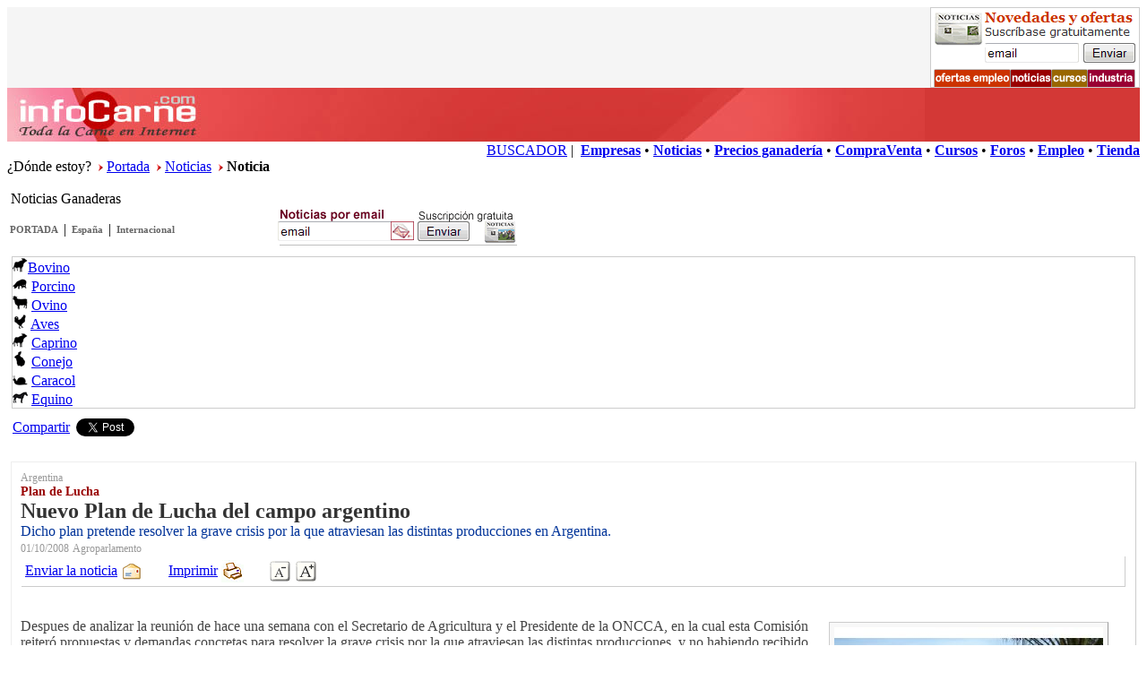

--- FILE ---
content_type: text/html
request_url: https://infocarne.com/noticias/2008/10/364_nuevo_plan_lucha_campo_argentino.asp
body_size: 23840
content:


<!DOCTYPE html PUBLIC "-//W3C//DTD XHTML 1.0 Transitional//EN"
    "http://www.w3.org/TR/xhtml1/DTD/xhtml1-transitional.dtd"> 
<html><!-- InstanceBegin template="/Templates/noticia.dwt" codeOutsideHTMLIsLocked="false" --> 
<head>

  
<!-- google-analytics G4-->
<!-- Google tag (gtag.js) -->
<script async src="https://www.googletagmanager.com/gtag/js?id=G-SWW1R6MZP8"></script>
<script>
  window.dataLayer = window.dataLayer || [];
  function gtag(){dataLayer.push(arguments);}
  gtag('js', new Date());

  gtag('config', 'G-SWW1R6MZP8');
</script>
<!-- /google-analytics G4-->
 



<meta http-equiv="Content-Type" content="text/html; charset=iso-8859-1" />
<meta name="viewport" content="width=device-width, initial-scale=1">
<!-- InstanceBeginEditable name="doctitle" -->
<title>Nuevo Plan de Lucha del campo argentino</title>
<meta name="keywords" content="Dicho,plan,pretende,resolver,grave,crisis,que,atraviesan,distintas,producciones,Argentina,">
<meta name="description" content="Dicho plan pretende resolver la grave crisis por la que atraviesan las distintas producciones en Argentina ">
<!-- InstanceEndEditable -->
<script language="JavaScript">
<!--
function MM_reloadPage(init) {  //reloads the window if Nav4 resized
  if (init==true) with (navigator) {if ((appName=="Netscape")&&(parseInt(appVersion)==4)) {
    document.MM_pgW=innerWidth; document.MM_pgH=innerHeight; onresize=MM_reloadPage; }}
  else if (innerWidth!=document.MM_pgW || innerHeight!=document.MM_pgH) location.reload();
}
MM_reloadPage(true);
// -->
</script>
<script language="JavaScript" type="text/javascript" src="/includes/js/show-hide.js"></script>
<script language="JavaScript" type="text/javascript" src="/includes/js/funciones.js"></script>
<script language="JavaScript" type="text/javascript" src="/includes/js/funciones_docs.js"></script>
<!-- InstanceBeginEditable name="head" --><!-- InstanceEndEditable --><!-- InstanceParam name="OptionalRegionTop" type="boolean" value="true" --><!-- InstanceParam name="top2" type="boolean" value="true" -->
<link href="../../../css/shared.css" rel="stylesheet" type="text/css" />
<link href="../../css/news.css" rel="stylesheet" type="text/css" />
<link href="../../css/news-calendario.css" rel="stylesheet" type="text/css" />
<link href="../../../css/pub.css" rel="stylesheet" type="text/css" />
<style type="text/css">
.Estilo2 {color: #000000}
</style>
<!-- InstanceParam name="OptionalRegionMain1" type="boolean" value="true" --><!-- InstanceParam name="OptionalRegionMain0" type="boolean" value="true" --><!-- InstanceParam name="OptionalRegionNewsMenu" type="boolean" value="true" --><!-- InstanceParam name="OptionalRegionNewsMenuTop" type="boolean" value="true" --><!-- InstanceParam name="OptionalRegionWhereIam" type="boolean" value="true" -->
</head>
<body>
<!-- InstanceBeginEditable name="EditRegion5" -->
<script language="JavaScript" type="text/javascript" src="../../js/noticias.js"></script>
<!-- InstanceEndEditable -->
<div style="overflow:hidden; background-color:#F5F5F5;">

  <div style="float:left">
	  <!-- InstanceBeginEditable name="EditRegionBANNERTOP" --> <script type='text/javascript'><!--//<![CDATA[
   var m3_u = (location.protocol=='https:'?'https://adserver.infoagro.com/openx/www/delivery/ajs.php':'http://adserver.infoagro.com/openx/www/delivery/ajs.php');
   var m3_r = Math.floor(Math.random()*99999999999);
   if (!document.MAX_used) document.MAX_used = ',';
   document.write ("<scr"+"ipt type='text/javascript' src='"+m3_u);
   document.write ("?zoneid=182");
   document.write ('&amp;cb=' + m3_r);
   if (document.MAX_used != ',') document.write ("&amp;exclude=" + document.MAX_used);
   document.write (document.charset ? '&amp;charset='+document.charset : (document.characterSet ? '&amp;charset='+document.characterSet : ''));
   document.write ("&amp;loc=" + escape(window.location));
   if (document.referrer) document.write ("&amp;referer=" + escape(document.referrer));
   if (document.context) document.write ("&context=" + escape(document.context));
   if (document.mmm_fo) document.write ("&amp;mmm_fo=1");
   document.write ("'><\/scr"+"ipt>");
//]]>--></script><noscript><a href='http://adserver.infoagro.com/openx/www/delivery/ck.php?n=a1f35ee6&amp;cb=INSERT_RANDOM_NUMBER_HERE' target='_blank'><img src='http://adserver.infoagro.com/openx/www/delivery/avw.php?zoneid=182&amp;cb=INSERT_RANDOM_NUMBER_HERE&amp;n=a1f35ee6' border='0' alt='' /></a></noscript>
 <!-- InstanceEndEditable -->
  </div> 

  <div style="float:right" class="hiddeMobile2">

	<!-- InstanceBeginEditable name="EditRegionBANNERTOP2" -->
	<a href="http://www.infocarne.com/tools/suscription_management.asp" target="_blank"><img src="/infocarne/images/banners/newsletter234x90.gif" width="234" height="90" border="0"></a>
	<!-- InstanceEndEditable -->

  </div>

</div>
<div class="boxWhiteSpace"></div>
<div class="boxMainTop00">
  <div></div>
</div>
<div class="boxMainTop11" onclick="window.location.href='http://www.infocarne.com'"></div>
<div class="boxMainTop22">
  <div align="right"> <a href="/buscador" class="Hlink2">BUSCADOR</a>
   |
  &nbsp;<a href="/empresas" class="Hlink2"><strong>Empresas</strong></a> 
  &#149; <a href="/noticias" class="Hlink2"><strong>Noticias</strong></a> 
  &#149; <a href="/precios" class="Hlink2"><strong>Precios ganader&iacute;a</strong></a>
  &#149; <a href="/compraventa" class="Hlink2"><strong>CompraVenta</strong></a>
  &#149; <a href="/cursos" class="Hlink2"><strong>Cursos</strong></a> 
  &#149; <a href="/foro" class="Hlink2"><strong>Foros</strong></a> 
  &#149; <a href="/empleo" class="Hlink2"><strong>Empleo</strong></a> 
  &#149; <a href="/medidores" class="Hlink2"><strong>Tienda</strong></a>  </div>
</div>
<!-- InstanceBeginEditable name="EditRegion9" --><span class="txtNewsSmall">&iquest;D&oacute;nde estoy?</span> &nbsp;<img src="/noticias/images/pointer-r.gif" width="5" height="8" /> <a href="/" class="Hlink3">Portada</a> &nbsp;<img src="/noticias/images/pointer-r.gif" width="5" height="8" /> <a href="/noticias" class="Hlink3">Noticias</a> &nbsp;<img src="/noticias/images/pointer-r.gif" width="5" height="8" /> <strong>Noticia</strong><br />
<!-- InstanceEndEditable -->
<!--fin cabecera -->
<br />     
<!-- InstanceBeginEditable name="EditRegion8" --><span class="txtTitSecc0">&nbsp;Noticias Ganaderas </span><!-- InstanceEndEditable -->
<!--inicio contenido -->

<div style="clear:both; overflow:hidden;">
    <div id="rspMain1">

<div style="clear:both; overflow:hidden;">
<div style="width:300px;float:left;">
  <table border="0" cellspacing="0" cellpadding="3">
    <tr>
      <td><p><a href="../../../noticias" class="secc-tit1">PORTADA</a></p></td>
      <td>|</td>
      <td><a href="../../.?ids=34" class="secc-tit1">Espa&ntilde;a</a></td>
      <td>|</td>
      <td><a href="../../.?ids=100" class="secc-tit1">Internacional</a></td>
      </tr>
  </table>
</div>
<div style="width:300px;float:left;"><a href="../../suscription_management.asp"> <img src="/infocarne/noticias/images/newsletter270x45.gif" width="270" height="45" border="0" /></a></div>
</div>

    <table width="100%" border="0" cellspacing="0" cellpadding="5">
      <tr>
        <td><div class="boxMain3" style="overflow:hidden">
          <div class="floating-box"><a href="/noticias/.?ids=4"><img src="../../../images/ico_bovino2.gif" width="17" height="17" border="0" /></a><span class="hiddeMobile"><a class="Hlink3" href="/noticias/.?ids=4">Bovino</a></span> 
          </div>
          


<div class="floating-box"><a href="/noticias/.?ids=6"><img src="../../../images/ico_porcino2.gif" width="17" height="17" border="0" /></a>
<span class="hiddeMobile"><a class="Hlink3" href="/noticias/.?ids=6">Porcino</a></span>
</div>
<div class="floating-box"><a href="/noticias/.?ids=5"><img src="../../../images/ico_ovino2.gif" width="17" height="17" border="0" /></a>
<span class="hiddeMobile"><a class="Hlink3" href="/noticias/.?ids=5">Ovino</a></span>
</div>
<div class="floating-box"><a href="/noticias/.?ids=8"><img src="../../../images/ico_ave2.gif" width="17" height="17" border="0" /></a>
<span class="hiddeMobile"><a class="Hlink3" href="/noticias/.?ids=8">Aves</a></span>
</div>
<div class="floating-box"><a href="/noticias/.?ids=7"><img src="../../../images/ico_bovino2.gif" width="17" height="17" border="0" /></a>
<span class="hiddeMobile"><a class="Hlink3" href="/noticias/.?ids=7">Caprino</a></span>
</div>
<div class="floating-box"><a href="/noticias/.?ids=9"><img src="../../../images/ico_conejo2.gif" width="17" height="17" border="0" /></a>
<span class="hiddeMobile"><a class="Hlink3" href="/noticias/.?ids=9">Conejo</a></span>
</div>
<div class="floating-box"><a href="/noticias/.?ids=3"><img src="../../../images/ico_caracol2.gif" width="17" height="17" border="0" /></a>
<span class="hiddeMobile"><a class="Hlink3" href="/noticias/.?ids=3">Caracol</a></span>
</div>
<div class="floating-box"><a href="/noticias/.?ids=10"><img src="../../../images/ico_equino2.gif" width="17" height="17" border="0" /></a>
<span class="hiddeMobile"><a class="Hlink3" href="/noticias/.?ids=10">Equino</a></span>
</div>
      </div>
        
        </td>
      </tr>
    </table>
    <script language="javascript" type="text/javascript" src="/infocarne/includes/js/share_noticias.js"></script>
    <!-- InstanceBeginEditable name="main" --> <br />
          <div id="noticia" class="boxNoticia"><span class="txtPais">Argentina</span><br />
              <span class="txtAntetitulo">Plan de Lucha</span><br />
              <span class="txtTitulo">Nuevo Plan de Lucha del campo argentino</span><br />
              <span class="txtSubtitulo">Dicho plan pretende resolver la grave crisis por la que atraviesan las distintas producciones en Argentina.</span><br />
              <span class="txtFecha">01/10/2008</span> <span class="txtFuente">Agroparlamento</span><br />
              <div class="boxMenu">
                <table border="0" cellspacing="0" cellpadding="2">
                  <tr>
                    <td><a href="../../enviar_noticia.asp?idn=364">Enviar la noticia</a></td>
                      <td><a href="../../enviar_noticia.asp?idn=364"><img src="../../images/icon-email.gif" width="25" height="25" border="0" /></a></td>
                      <td width="20">&nbsp;</td>
                      <td><a href="javascript:window.print();">Imprimir </a></td>
                      <td><a href="javascript:window.print();"><img src="../../images/icon-printer.gif" width="25" height="25" border="0" /></a></td>
                      <td width="20">&nbsp;</td>
                      <td><a href="javascript:disminuyeLetra()" class="disminuyeletra"><img src="../../images/icon-letramenos.gif" alt="Disminuye letra" width="25" height="25" border="0" class="disminuyeletra" title="Disminuye tama&ntilde;o de letra" /></a></td>
                      <td><a href="javascript:aumentaLetra()"><img src="../../images/icon-letramas.gif" alt="Aumenta letra" width="25" height="25" border="0" class="aumentaletra" title="Aumenta tama&ntilde;o de letra" /></a></td>
                  </tr>
                </table>
              </div>
                <span class="txtEntradilla"></span><br />
              
              <div class="boxFoto"><img src="/noticias/2008/10/images/364_ganaderia.jpg" /></div>
              
              <p class="txtCuerpo">Despues de analizar la reunión de hace una semana con el Secretario de Agricultura y el Presidente de la ONCCA, en la cual esta Comisión reiteró propuestas y demandas concretas para resolver la grave crisis por la que atraviesan las distintas producciones, y no habiendo recibido respuestas a ninguno de los planteos realizados en materia de lechería, ganadería, trigo, segmentación, retenciones, producciones regionales, emergencia agropecuaria, normativa regulatoria distorsiva, etc.; y teniendo en cuenta que el malestar en el interior del país crece y que la situación de nuestros productores se agrava, la Comisión de Enlace ha resuelto, llevar adelante un Plan de Lucha cuya primera etapa consta de las siguientes acciones: <br><br>- Cese de comercialización de granos con destino a industria y exportación, y de ganado vacuno en pie, exceptuando la hacienda proveniente de zonas afectadas por la sequía, desde las 0 h del Viernes 3 de Octubre hasta las 24 h del Miércoles 8 de Octubre. Quedan exceptuados de esta medida los productos perecederos.<br><br>- Jornadas de protestas y movilizaciones en todos los pueblos y ciudades del interior.<br><br>- Acto de la Comisión de Enlace el día Miércoles 8 de Octubre a las 11 hs. en la localidad de San Pedro, Provincia de Buenos Aires.<br><br>Dada la inminencia de estas medidas la Comisión de Enlace sugiere que continúe el normal desarrollo de las actividades programadas con antelación tales como exposiciones, remates de cabañas, etc.<br><br>Finalizada esta primera etapa y durante la vigencia del plan de lucha, la Comisión de Enlace permanecerá en estado de cesión permanente para evaluar y definir los pasos a seguir.</p>
              <br />
              <p class="txtAutor"></p>
			    
			  
				  
              
              
              
              
              <div class="boxMenu">
                <table border="0" cellspacing="0" cellpadding="2">
                  <tr>
                    <td><a href="../../enviar_noticia.asp?idn=364">Enviar la noticia</a></td>
                      <td><a href="../../enviar_noticia.asp?idn=364"><img src="../../images/icon-email.gif" width="25" height="25" border="0" /></a></td>
                      <td width="20">&nbsp;</td>
                      <td><a href="javascript:window.print();">Imprimir </a></td>
                      <td><a href="javascript:window.print();"><img src="../../images/icon-printer.gif" width="25" height="25" border="0" /></a></td>
                      <td width="20">&nbsp;</td>
                      <td><a href="javascript:disminuyeLetra()" class="disminuyeletra"><img src="../../images/icon-letramenos.gif" alt="Disminuye letra" width="25" height="25" border="0" class="disminuyeletra" title="Disminuye tama&ntilde;o de letra" /></a></td>
                      <td><a href="javascript:aumentaLetra()"><img src="../../images/icon-letramas.gif" alt="Aumenta letra" width="25" height="25" border="0" class="aumentaletra" title="Aumenta tama&ntilde;o de letra" /></a></td>
                  </tr>
                </table>
              </div>
            </div>
            <br />
          <div class="boxPubliDown"><!-- publi down -->  <!-- GOOGLE -->
  <script type="text/javascript"><!--
google_ad_client = "pub-2094964195607283";
/* 728x90, creado 16/06/10 */
google_ad_slot = "7134799731";
google_ad_width = 728;
google_ad_height = 90;
//-->
</script>
  <script type="text/javascript"
src="https://pagead2.googlesyndication.com/pagead/show_ads.js">
</script>
  <!-- GOOGLE -->
<!-- /publi down --></div>
          <br />
          
<div class="boxSpace1">
<div class="boxPubliDchTop">Otras noticias del sector&nbsp;<img src="/noticias/images/pincho_w.gif" width="11" height="7" /></div>
<div class="boxPubliDchDown">

</div></div>

          <br />
          <div class="boxPubliDown">
            <!-- publi down -->
              <!-- GOOGLE -->
  <script type="text/javascript"><!--
google_ad_client = "pub-2094964195607283";
/* 728x90, creado 16/06/10 */
google_ad_slot = "7134799731";
google_ad_width = 728;
google_ad_height = 90;
//-->
</script>
  <script type="text/javascript"
src="https://pagead2.googlesyndication.com/pagead/show_ads.js">
</script>
  <!-- GOOGLE -->

            <!-- /publi down -->
          </div>
          <br />
        <!-- InstanceEndEditable --></div>
    <div id="rspMain2"><!-- InstanceBeginEditable name="latdch" -->
<div align="center">
<script language="JavaScript">
function iFrameHeight() {

	if(document.getElementById && !(document.all)) {
	h = document.getElementById('iFrameLinks').contentDocument.body.scrollHeight;
	document.getElementById('iFrameLinks').style.height = h;
	}
	else if(document.all) {
	h = document.frames('iFrameLinks').document.body.scrollHeight;
	document.all.iFrameLinks.style.height = h;
	}
	// para Mozilla FireFox
	document.getElementById('iFrameLinks').setAttribute('height',h);
}
</script>

<iframe onLoad="iFrameHeight();" id="iFrameLinks" src="/advertisment/ads/inc_news_bovinos.htm?k=1154622029824,78" scrolling="no" scroll="no" marginwidth="0" marginheight="0" frameborder="0" style="width:100%;"></iframe><br><br>

<br>
<br>
<script language="JavaScript" type="text/javascript" src="/includes/js/pub300DCH.js"></script>

<br>
<br>

<!-- GOOGLE 300x250 -->
<script type="text/javascript"><!--
google_ad_client = "pub-2094964195607283";
/* 300x250, creado 16/06/10 */
google_ad_slot = "0661947632";
google_ad_width = 300;
google_ad_height = 250;
//-->
</script>
<script type="text/javascript" src="https://pagead2.googlesyndication.com/pagead/show_ads.js"> </script>
<!-- GOOGLE 300x250 -->

<br><br>
<div class="boxPubliDchTop">Cursos On Line</div>
<div class="boxPubliDchDown">
<br><strong>Recomendamos:</strong><br><img src="/images/pointer-o.gif" />&nbsp;<a href="http://www.infoagro.com/formacion/curso_superior_analisis_sensorial_de_alimentos.htm">Análisis Sensorial de Alimentos</a><br /><img src="/images/pointer-o.gif" />&nbsp;<a href="http://www.infoagro.com/formacion/curso_superior_seguridad_alimentaria.htm">Seguridad Alimentaria</a><br /><img src="/images/pointer-o.gif" />&nbsp;<a href="http://www.infoagro.com/formacion/curso_especialista_tecnologia_aplicada_industria_alimentaria.htm">Tecnología Aplicada a la Industria Alimentaria</a><br /><a href="http://www.infoagro.com/cursos"><strong>Otros cursos...</strong></a><br><br>
</div>
<br><div class="boxPubliDchTop"><b>Se VENDE</b></div><div class="boxPubliDchDown"><div class="boxPubli"><img src="/anuncios-b2b/cimages/3384small-i1-20160722_201828.jpg"><a href="/anuncios-b2b/anuncio_negocio.asp?c=4&id=3384">novillo limusin</a><br />AVILA, (España)</div><div class="boxPubli"><img src="/anuncios-b2b/cimages/3422small-i1-img_7985.jpg"><a href="/anuncios-b2b/anuncio_negocio.asp?c=4&id=3422">se venden 4 vacas, un toro 6 novillas y dos terneros</a><br />Asturias, (España)</div><div class="boxPubli"><img src="/anuncios-b2b/cimages/3409small-i1-wp_20150604_067.jpg"><a href="/anuncios-b2b/anuncio_negocio.asp?c=4&id=3409">vendo 40 vacas</a><br />navarra, (España)</div><div class="boxPublipie"><a href="/anuncios-b2b/anuncio_negocio.asp?c=4"><b>Ver m&aacute;s ofertas</b></a><br /></div></div><br><br><div class="boxPubliDchTop"><b>Preguntas y Respuestas</b></div><div class="boxPubliDchDown"><img src="/images/ico_bovino.gif" width="30" height="30" /><a href="/foro_ganadero/">Foro sobre Bovino</a><br>Derechos, Cuota láctea, Vacas, Terneros, etc.<br><br><div align="right"><a href="/foro_ganadero/"><i>Bovine forum</i></a></div></div><br>
</div>		
	<!-- InstanceEndEditable --></div>
</div>
<p><!--fin contenido -->
<!--inicio pie --></p>
<div class="boxBG1" style="overflow: hidden;">
  <div align="left" class="boxPieLeft">
    <table width="150" border="0" cellpadding="2">
      <tr>
        <td><strong class="Txt2">Sectores</strong></td>
      </tr>
      <tr>
        <td class="Estilo2"><img src="../../../images/miniflecha.gif" width="7" height="7" /> <a href="/bovino" class="Hlink2">Bovino</a></td>
      </tr>
      <tr>
        <td class="Estilo2"><img src="../../../images/miniflecha.gif" width="7" height="7" /> <a href="/cerdo" class="Hlink2">Porcino</a></td>
      </tr>
      <tr>
        <td><img src="../../../images/miniflecha.gif" width="7" height="7" /> <a href="/ovino" class="Hlink2">Ovino</a></td>
      </tr>
      <tr>
        <td><img src="../../../images/miniflecha.gif" width="7" height="7" /> <a href="/aves" class="Hlink2">Avicultura</a></td>
      </tr>
      <tr>
        <td><img src="../../../images/miniflecha.gif" width="7" height="7" /> <a href="/caprino" class="Hlink2">Caprino</a></td>
      </tr>
      <tr>
        <td><img src="../../../images/miniflecha.gif" width="7" height="7" /> <a href="/caballo" class="Hlink2">Equino</a></td>
      </tr>
      <tr>
        <td><img src="../../../images/miniflecha.gif" width="7" height="7" /> <a href="/conejo" class="Hlink2">Conejo</a></td>
      </tr>
      <tr>
        <td><img src="../../../images/miniflecha.gif" width="7" height="7" /> <a href="/helicicultura" class="Hlink2">Caracol</a></td>
      </tr>
    </table>
  </div>
  <div align="left" class="boxPieLeft">
    <table width="150" border="0" cellpadding="2">
      <tr>
        <td><strong class="Txt2">Servicios</strong></td>
      </tr>
      <tr>
        <td><img src="../../../images/miniflecha.gif" width="7" height="7" /> <a href="/cursos" class="Hlink2">Cursos</a></td>
      </tr>
      <tr>
        <td><img src="../../../images/miniflecha.gif" width="7" height="7" /> <a href="/empresas" class="Hlink2">Empresas</a></td>
      </tr>
      <tr>
        <td><img src="../../../images/miniflecha.gif" width="7" height="7" /> <a href="/compraventa" class="Hlink2">Compraventa</a></td>
      </tr>
      <tr>
        <td><img src="../../../images/miniflecha.gif" width="7" height="7" /> <a href="/noticias" class="Hlink2">Noticias</a></td>
      </tr>
      <tr>
        <td><img src="../../../images/miniflecha.gif" width="7" height="7" /> <a href="http://foro.infocarne.com/foros" class="Hlink2">Foro ganadero</a></td>
      </tr>
      <tr>
        <td><img src="../../../images/miniflecha.gif" width="7" height="7" /> <strong><a href="https://www.infoagro.com/ferias" class="Hlink2">Ferias y congresos</a></strong></td>
      </tr>
      <tr>
        <td><img src="../../../images/miniflecha.gif" width="7" height="7" /> <a href="/precios" class="Hlink2">Precios
          ganader&iacute;a</a></td>
      </tr>
    </table>
  </div>
  <div align="left" class="boxPieLeft">
    <table width="150" border="0" cellpadding="2">
      <tr>
        <td><strong class="Txt2">Colaboraciones</strong></td>
      </tr>
      <tr>
        <td><img src="../../../images/miniflecha.gif" width="7" height="7" /> <a href="/la_carne/colaboraciones.htm" class="Hlink2">Publicar art&iacute;culo</a></td>
      </tr>
    </table>
    <table width="150" border="0" cellpadding="2">
      <tr>
        <td><strong class="Txt2">Canales</strong></td>
      </tr>
      <tr>
        <td>Agricultura<br />
          <img src="../../../images/pincho3.gif" width="11" height="7" /><a href="https://www.infoagro.com" target="_blank" class="Hlink2"><strong>infoagro</strong>.com</a></td>
      </tr>
      <tr>
        <td>Ganader&iacute;a<br />
          <img src="../../../images/pincho3.gif" width="11" height="7" /><a href="http://www.infocarne.com" target="_blank" class="Hlink2"><strong>infocarne</strong>.com </a></td>
      </tr>
      <tr>
        <td>Alimentaci&oacute;n<br />
          <img src="../../../images/pincho3.gif" width="11" height="7" /><a href="http://www.infoalimentacion.com" target="_blank" class="Hlink2"><strong>infoalimentacion</strong>.com </a></td>
      </tr>
    </table>
  </div>
</div>
<p>&nbsp; </p>
<div class="boxMainTop22">
  <div align="center"><a href="/" class="Hlink2">PORTADA</a> &#149; <a href="/la_carne/contacto.asp" class="Hlink2">Contacto</a> &#149; <a href="/la_carne/publicidad.asp" class="Hlink2">Publicidad</a></div>
</div>
<div class="boxMainTopBB">© Copyright Infoagro Systems, S.L.</div>
<!--fin pie -->
<br />
<br />


  
</body>
<!-- InstanceEnd --></html>


--- FILE ---
content_type: text/html; charset=utf-8
request_url: https://www.google.com/recaptcha/api2/aframe
body_size: 266
content:
<!DOCTYPE HTML><html><head><meta http-equiv="content-type" content="text/html; charset=UTF-8"></head><body><script nonce="e_KHgwsmTlXVW5VtK8Xk2w">/** Anti-fraud and anti-abuse applications only. See google.com/recaptcha */ try{var clients={'sodar':'https://pagead2.googlesyndication.com/pagead/sodar?'};window.addEventListener("message",function(a){try{if(a.source===window.parent){var b=JSON.parse(a.data);var c=clients[b['id']];if(c){var d=document.createElement('img');d.src=c+b['params']+'&rc='+(localStorage.getItem("rc::a")?sessionStorage.getItem("rc::b"):"");window.document.body.appendChild(d);sessionStorage.setItem("rc::e",parseInt(sessionStorage.getItem("rc::e")||0)+1);localStorage.setItem("rc::h",'1769017669178');}}}catch(b){}});window.parent.postMessage("_grecaptcha_ready", "*");}catch(b){}</script></body></html>

--- FILE ---
content_type: application/javascript
request_url: https://infocarne.com/noticias/js/noticias.js
body_size: 592
content:
// JavaScript Document
// Aumentar y disminuir letra

var tamanoLetrapordefecto = 4;
var tamanoLetra = tamanoLetrapordefecto;
var tamanoLetraminimo = 4;
var tamanoLetramaximo = 6;
var identidadLetra;

function aumentaLetra() {
    if (tamanoLetra < tamanoLetramaximo) {
    tamanoLetra += 1;
    identidadLetra = document.getElementById('noticia');
    identidadLetra.className = 'tamanoletra' + tamanoLetra;
    }
}

function disminuyeLetra() {
    if (tamanoLetra > tamanoLetraminimo) {
    tamanoLetra -= 1;
    identidadLetra = document.getElementById('noticia');
    identidadLetra.className = 'tamanoletra' + tamanoLetra;
    }
}

// FIN Aumentar y disminuir letra